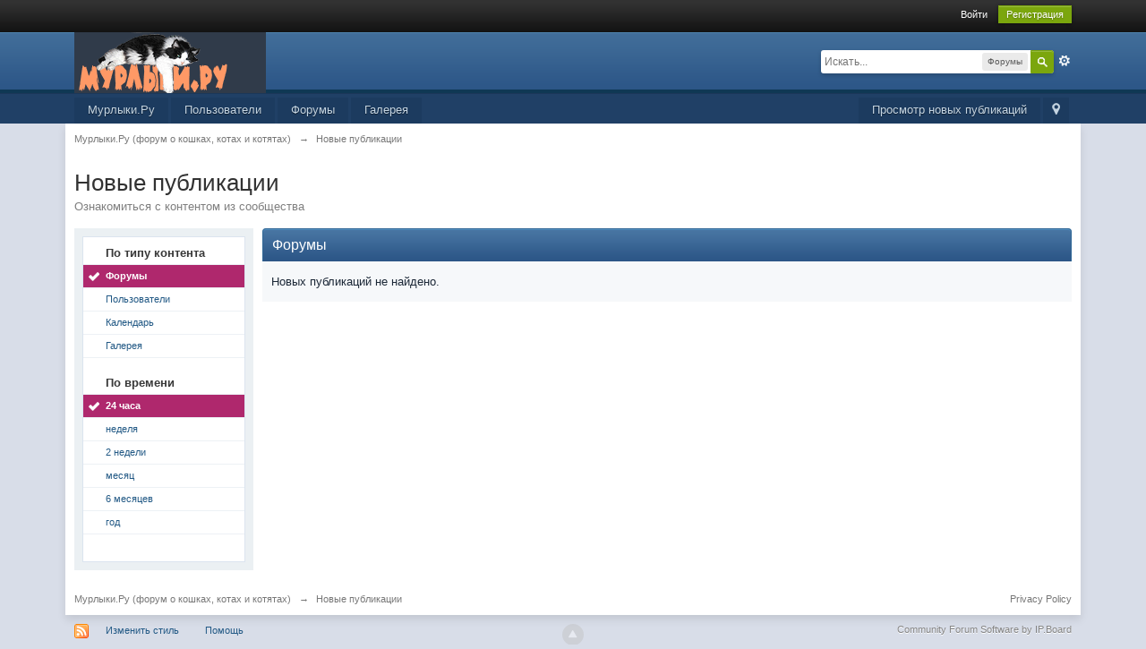

--- FILE ---
content_type: text/html;charset=UTF-8
request_url: http://forum.murlyki.ru/index.php?s=990b61e13bb9c6f4630aabd05f205aae&app=core&module=search&do=viewNewContent&search_app=forums
body_size: 6503
content:
<!DOCTYPE html>
	<html lang="en" >
	<head>
		<meta charset="utf-8" />
		<title>Новые публикации - Мурлыки.Ру (форум о кошках, котах и котятах)</title>
		<meta http-equiv='X-UA-Compatible' content='IE=edge' />
		<link rel="shortcut icon" href='http://forum.murlyki.ru/favicon.ico' />
		<link rel="image_src" href='http://forum.murlyki.ru/public/style_images/master/meta_image.png' />
		<script type='text/javascript'>
		//<![CDATA[
			jsDebug			= 0; /* Must come before JS includes */
			DISABLE_AJAX	= parseInt(0); /* Disables ajax requests where text is sent to the DB; helpful for charset issues */
			inACP			= false;
			var isRTL		= false;
			var rtlIe		= '';
			var rtlFull		= '';
		//]]>
		</script>
		
	
				
			<link rel="stylesheet" type="text/css"  href="http://forum.murlyki.ru/public/style_css/css_1/ipb_mlist_addon.css?ipbv=270620ae63e6b82c39bf197fd406528e" />
		
	

				
			<link rel="stylesheet" type="text/css" title="Main" media="screen" href="http://forum.murlyki.ru/public/style_css/css_1/calendar_select.css?ipbv=270620ae63e6b82c39bf197fd406528e" />
		
	

				
			<link rel="stylesheet" type="text/css" title="Main" media="screen,print" href="http://forum.murlyki.ru/public/style_css/css_1/ipb_ckeditor.css?ipbv=270620ae63e6b82c39bf197fd406528e" />
		
	

				
			<link rel="stylesheet" type="text/css" title="Main" media="screen,print" href="http://forum.murlyki.ru/public/style_css/css_1/ipb_common.css?ipbv=270620ae63e6b82c39bf197fd406528e" />
		
	

				
			<link rel="stylesheet" type="text/css" title="Main" media="screen,print" href="http://forum.murlyki.ru/public/style_css/css_1/ipb_editor.css?ipbv=270620ae63e6b82c39bf197fd406528e" />
		
	

				
			<link rel="stylesheet" type="text/css" title="Main" media="screen,print" href="http://forum.murlyki.ru/public/style_css/css_1/ipb_styles.css?ipbv=270620ae63e6b82c39bf197fd406528e" />
		
	

				
			<link rel="stylesheet" type="text/css" title="Main" media="screen,print" href="http://forum.murlyki.ru/public/style_css/css_1/ipb_search.css?ipbv=270620ae63e6b82c39bf197fd406528e" />
		
	
	

<!--[if lte IE 7]>
	<link rel="stylesheet" type="text/css" title='Main' media="screen" href="http://forum.murlyki.ru/public/style_css/css_1/ipb_ie.css" />
<![endif]-->
<!--[if lte IE 8]>
	<style type='text/css'>
		.ipb_table { table-layout: fixed; }
		.ipsLayout_content { width: 99.5%; }
	</style>
<![endif]-->

	<style type='text/css'>
		img.bbc_img { max-width: 100% !important; }
	</style>

		<meta property="og:title" content="Новые публикации"/>
		<meta property="og:site_name" content="Мурлыки.Ру (форум о кошках, котах и котятах)"/>
		<meta property="og:type" content="article" />
		
	
		
		
			<meta name="identifier-url" content="http://forum.murlyki.ru/index.php?s=990b61e13bb9c6f4630aabd05f205aae&amp;app=core&amp;module=search&amp;do=viewNewContent&amp;search_app=forums" />
		
		
			<meta property="og:url" content="http://forum.murlyki.ru/index.php?s=990b61e13bb9c6f4630aabd05f205aae&amp;app=core&amp;module=search&amp;do=viewNewContent&amp;search_app=forums" />
		
		
		
	

<meta property="og:image" content="http://forum.murlyki.ru/public/style_images/master/meta_image.png"/>
		
		
		
		<script type='text/javascript' src='http://forum.murlyki.ru/public/js/3rd_party/prototype.js'></script>
	
	<script type='text/javascript' src='http://forum.murlyki.ru/public/js/ipb.js?ipbv=270620ae63e6b82c39bf197fd406528e&amp;load=quickpm,hovercard,search,forums'></script>
	
		<script type='text/javascript' src='http://forum.murlyki.ru/public/js/3rd_party/scriptaculous/scriptaculous-cache.js'></script>
	
	<script type="text/javascript" src='http://forum.murlyki.ru/cache/lang_cache/1/ipb.lang.js?nck=4b93cd7f1f76df9c2c1783aae5cc39b1' charset='utf-8'></script>


	
		
			
			
				<link rel="alternate" type="application/rss+xml" title="Основной календарь" href="http://forum.murlyki.ru/index.php?app=core&amp;module=global&amp;section=rss&amp;type=calendar&amp;id=1" />
			
			
			
		

			
			
				<link rel="alternate" type="application/rss+xml" title="RSS-лента для изображений галереи" href="http://forum.murlyki.ru/index.php?app=core&amp;module=global&amp;section=rss&amp;type=gallery" />
			
			
			
		
	

	



<script type='text/javascript'>
	//<![CDATA[
		/* ---- URLs ---- */
		ipb.vars['base_url'] 			= 'http://forum.murlyki.ru/index.php?s=17171235b55b06c4ac5ffc053a6dd88f&';
		ipb.vars['board_url']			= 'http://forum.murlyki.ru';
		ipb.vars['img_url'] 			= "http://forum.murlyki.ru/public/style_images/master";
		ipb.vars['loading_img'] 		= 'http://forum.murlyki.ru/public/style_images/master/loading.gif';
		ipb.vars['active_app']			= 'core';
		ipb.vars['upload_url']			= 'http://forum.murlyki.ru/uploads';
		/* ---- Member ---- */
		ipb.vars['member_id']			= parseInt( 0 );
		ipb.vars['is_supmod']			= parseInt( 0 );
		ipb.vars['is_admin']			= parseInt( 0 );
		ipb.vars['secure_hash'] 		= '880ea6a14ea49e853634fbdc5015a024';
		ipb.vars['session_id']			= '17171235b55b06c4ac5ffc053a6dd88f';
		ipb.vars['twitter_id']			= 0;
		ipb.vars['fb_uid']				= 0;
		ipb.vars['auto_dst']			= parseInt( 0 );
		ipb.vars['dst_in_use']			= parseInt(  );
		ipb.vars['is_touch']			= false;
		ipb.vars['member_group']		= {"g_mem_info":"1"}
		/* ---- cookies ----- */
		ipb.vars['cookie_id'] 			= '';
		ipb.vars['cookie_domain'] 		= '';
		ipb.vars['cookie_path']			= '/';
		/* ---- Rate imgs ---- */
		ipb.vars['rate_img_on']			= 'http://forum.murlyki.ru/public/style_images/master/star.png';
		ipb.vars['rate_img_off']		= 'http://forum.murlyki.ru/public/style_images/master/star_off.png';
		ipb.vars['rate_img_rated']		= 'http://forum.murlyki.ru/public/style_images/master/star_rated.png';
		/* ---- Uploads ---- */
		ipb.vars['swfupload_swf']		= 'http://forum.murlyki.ru/public/js/3rd_party/swfupload/swfupload.swf';
		ipb.vars['swfupload_enabled']	= false;
		ipb.vars['use_swf_upload']		= ( '' == 'flash' ) ? true : false;
		ipb.vars['swfupload_debug']		= false;
		/* ---- other ---- */
		ipb.vars['highlight_color']     = "#ade57a";
		ipb.vars['charset']				= "utf-8";
		ipb.vars['time_offset']			= "4";
		ipb.vars['hour_format']			= "12";
		ipb.vars['seo_enabled']			= 0;
		
		/* Templates/Language */
		ipb.templates['inlineMsg']		= "";
		ipb.templates['ajax_loading'] 	= "<div id='ajax_loading'><img src='http://forum.murlyki.ru/public/style_images/master/ajax_loading.gif' alt='" + ipb.lang['loading'] + "' /></div>";
		ipb.templates['close_popup']	= "<img src='http://forum.murlyki.ru/public/style_images/master/close_popup.png' alt='x' />";
		ipb.templates['rss_shell']		= new Template("<ul id='rss_menu' class='ipbmenu_content'>#{items}</ul>");
		ipb.templates['rss_item']		= new Template("<li><a href='#{url}' title='#{title}'>#{title}</a></li>");
		
		ipb.templates['autocomplete_wrap'] = new Template("<ul id='#{id}' class='ipb_autocomplete' style='width: 250px;'></ul>");
		ipb.templates['autocomplete_item'] = new Template("<li id='#{id}' data-url='#{url}'><img src='#{img}' alt='' class='ipsUserPhoto ipsUserPhoto_mini' />&nbsp;&nbsp;#{itemvalue}</li>");
		ipb.templates['page_jump']		= new Template("<div id='#{id}_wrap' class='ipbmenu_content'><h3 class='bar'>Перейти к странице</h3><p class='ipsPad'><input type='text' class='input_text' id='#{id}_input' size='8' /> <input type='submit' value='ОК' class='input_submit add_folder' id='#{id}_submit' /></p></div>");
		ipb.templates['global_notify'] 	= new Template("<div class='popupWrapper'><div class='popupInner'><div class='ipsPad'>#{message} #{close}</div></div></div>");
		
		
		ipb.templates['header_menu'] 	= new Template("<div id='#{id}' class='ipsHeaderMenu boxShadow'></div>");
		
		Loader.boot();
	//]]>
	</script>
<script>
  (function(i,s,o,g,r,a,m){i['GoogleAnalyticsObject']=r;i[r]=i[r]||function(){
  (i[r].q=i[r].q||[]).push(arguments)},i[r].l=1*new Date();a=s.createElement(o),
  m=s.getElementsByTagName(o)[0];a.async=1;a.src=g;m.parentNode.insertBefore(a,m)
  })(window,document,'script','https://www.google-analytics.com/analytics.js','ga');

  ga('create', 'UA-28941338-2', 'auto');
  ga('send', 'pageview');

</script>
	</head>
	<body id='ipboard_body'>
		<p id='content_jump' class='hide'><a id='top'></a><a href='#j_content' title='Перейти к содержимому' accesskey='m'>Перейти к содержимому</a></p>
		<div id='ipbwrapper'>
			<!-- ::: TOP BAR: Sign in / register or user drop down and notification alerts ::: -->
			<div id='header_bar' class='clearfix'>
				<div class='main_width'>
					
					<div id='user_navigation' class='not_logged_in'>
							
							<ul class='ipsList_inline right'>
								<li>
									<span class='services'>
										
										
										
									</span>
									&nbsp;&nbsp;&nbsp;&nbsp;
									<a href='http://forum.murlyki.ru/index.php?s=17171235b55b06c4ac5ffc053a6dd88f&amp;app=core&amp;module=global&amp;section=login' title='Войти' id='sign_in'>Войти</a>&nbsp;&nbsp;&nbsp;
								</li>
								<li>
									<a href="http://forum.murlyki.ru/index.php?s=17171235b55b06c4ac5ffc053a6dd88f&amp;app=core&amp;module=global&amp;section=register" title='Регистрация' id='register_link'>Регистрация</a>
								</li>
							</ul>
						</div>
				</div>
			</div>
			<!-- ::: BRANDING STRIP: Logo and search box ::: -->
			<div id='branding'>
				<div class='main_width'>
					<div id='logo'>
						
							<a href='http://forum.murlyki.ru' title='Перейти к списку форумов' rel="home" accesskey='1'><img src='http://forum.murlyki.ru/public/style_images/1_logo.gif' alt='Логотип' /></a>
						
					</div>
					
						<div id='search' class='right'>
	<form action="http://forum.murlyki.ru/index.php?s=17171235b55b06c4ac5ffc053a6dd88f&amp;app=core&amp;module=search&amp;do=search&amp;fromMainBar=1" method="post" id='search-box' >
		<fieldset>
			<label for='main_search' class='hide'>Поиск</label>
			<a href='http://forum.murlyki.ru/index.php?s=17171235b55b06c4ac5ffc053a6dd88f&amp;app=core&amp;module=search&amp;search_in=forums' title='Расширенный поиск' accesskey='4' rel="search" id='adv_search' class='right'>Расширенный</a>
			<span id='search_wrap' class='right'>
				<input type='text' id='main_search' name='search_term' class='inactive' size='17' tabindex='100' />
				<span class='choice ipbmenu clickable' id='search_options' style='display: none'></span>
				<ul id='search_options_menucontent' class='ipbmenu_content ipsPad' style='display: none'>
					<li class='title'><strong>Искать в:</strong></li>
					
					
					
						
					
					<li class='app'><label for='s_forums' title='Форумы'><input type='radio' name='search_app' class='input_radio' id='s_forums' value="forums" checked="checked" />Форумы</label></li>
					<li class='app'><label for='s_members' title='Пользователи'><input type='radio' name='search_app' class='input_radio' id='s_members' value="members"  />Пользователи</label></li>
					<li class='app'><label for='s_core' title='Помощь'><input type='radio' name='search_app' class='input_radio' id='s_core' value="core"  />Помощь</label></li>
					
						
					

						
					

						
					

						<li class='app'>
								<label for='s_calendar' title='Календарь'>
									<input type='radio' name='search_app' class='input_radio' id='s_calendar' value="calendar"  />Календарь
								</label>
							</li>
					

						<li class='app'>
								<label for='s_gallery' title='Галерея'>
									<input type='radio' name='search_app' class='input_radio' id='s_gallery' value="gallery"  />Галерея
								</label>
							</li>
					
				</ul>
				<input type='submit' class='submit_input clickable' value='Поиск' />
			</span>
			
		</fieldset>
	</form>
</div>
					
				</div>
			</div>
			<!-- ::: APPLICATION TABS ::: -->
			<div id='primary_nav' class='clearfix'>
				<div class='main_width'>
					<ul class='ipsList_inline' id='community_app_menu'>
						
							<li class='right'>
								<a href="http://forum.murlyki.ru/index.php?s=17171235b55b06c4ac5ffc053a6dd88f&amp;app=core&amp;module=global&amp;section=navigation&amp;inapp=core" rel="quickNavigation" accesskey='9' id='quickNavLaunch' title='Открыть быстрый переход'><span>&nbsp;</span></a>
							</li>
						
						<li id='nav_explore' class='right'>
							<a href='http://forum.murlyki.ru/index.php?s=17171235b55b06c4ac5ffc053a6dd88f&amp;app=core&amp;module=search&amp;do=viewNewContent&amp;search_app=forums' accesskey='2' title='Просмотр новых публикаций'>Просмотр новых публикаций</a>
						</li>
						
							<li id='nav_home' class='left'><a href='http://www.murlyki.ru/' title='Перейти на сайт' rel="home">Мурлыки.Ру</a></li>
						
						
								
									
								

									
																				<li id='nav_app_members' class="left "><a href='http://forum.murlyki.ru/index.php?s=17171235b55b06c4ac5ffc053a6dd88f&amp;app=members&amp;module=list' title='Перейти к '>Пользователи</a></li>
									
								

									
																				<li id='nav_app_forums' class="left "><a href='http://forum.murlyki.ru/index.php?s=17171235b55b06c4ac5ffc053a6dd88f&amp;act=idx' title='Перейти к '>Форумы</a></li>
									
								

									
								

									
																				<li id='nav_app_gallery' class="left "><a href='http://forum.murlyki.ru/index.php?s=17171235b55b06c4ac5ffc053a6dd88f&amp;app=gallery' title='Перейти к '>Галерея</a></li>
									
								
							
						<li id='nav_other_apps' style='display: none'>
							<a href='#' class='ipbmenu' id='more_apps'>Больше <img src='http://forum.murlyki.ru/public/style_images/master/useropts_arrow.png' /></a>
						</li>
					</ul>
				</div>
			</div>
			
			<!-- ::: MAIN CONTENT AREA ::: -->
			<div id='content' class='clearfix'>
				<!-- ::: NAVIGATION BREADCRUMBS ::: -->
				<div id='secondary_navigation' class='clearfix'>
						<ol class='breadcrumb top ipsList_inline left'>
														<li itemscope itemtype="http://data-vocabulary.org/Breadcrumb">
									<a href='http://forum.murlyki.ru/index.php?s=17171235b55b06c4ac5ffc053a6dd88f&amp;act=idx' itemprop="url">
										<span itemprop="title">Мурлыки.Ру (форум о кошках, котах и котятах)</span>
									</a>
								</li>
								
							
								<li itemscope itemtype="http://data-vocabulary.org/Breadcrumb">
									<span class='nav_sep'>&rarr;</span>
									 <span itemprop="title">Новые публикации</span>
								</li>
								
							
						</ol>
					</div>
					<br />
				<noscript>
					<div class='message error'>
						<strong>Отключен JavaScript</strong>
						<p>У вас отключен JavaScript. Некоторые возможности системы не будут работать. Пожалуйста, включите JavaScript для получения доступа ко всем функциям.</p>
					</div>
					<br />
				</noscript>
				<!-- ::: CONTENT ::: -->
				
				
<input type='hidden' name="usedInJsLater" id="urlString" value="[base64]" />
<h1 class='ipsType_pagetitle'>Новые публикации</h1>
<div class='ipsType_pagedesc'>
	Ознакомиться с контентом из сообщества
</div>
<br />
<div class='ipsLayout ipsLayout_withleft clearfix'>
	<div class='ipsLayout_left'>
		<div class='ipsBox'>
			<div class='ipsBox_container ipsSideMenu'>
				<h4>По типу контента</h4>
				<ul>
					<li class='active'><a href='http://forum.murlyki.ru/index.php?s=17171235b55b06c4ac5ffc053a6dd88f&amp;app=core&amp;module=search&amp;do=viewNewContent&amp;search_app=forums&amp;sid=305339df850a4181866beee26ed65b12&amp;search_app_filters[forums][searchInKey]=&amp;period=today&amp;userMode=&amp;followedItemsOnly='>Форумы</a></li><li ><a href='http://forum.murlyki.ru/index.php?s=17171235b55b06c4ac5ffc053a6dd88f&amp;app=core&amp;module=search&amp;do=viewNewContent&amp;search_app=members&amp;sid=305339df850a4181866beee26ed65b12&amp;search_app_filters[forums][searchInKey]=&amp;period=today&amp;userMode=&amp;followedItemsOnly='>Пользователи</a></li>
						
					

						
					

						
					

						<li >
								<a href='http://forum.murlyki.ru/index.php?s=17171235b55b06c4ac5ffc053a6dd88f&amp;app=core&amp;module=search&amp;do=viewNewContent&amp;search_app=calendar&amp;sid=305339df850a4181866beee26ed65b12&amp;search_app_filters[forums][searchInKey]=&amp;period=today&amp;userMode=&amp;followedItemsOnly='>
									Календарь
								</a>
							</li>
					

						<li >
								<a href='http://forum.murlyki.ru/index.php?s=17171235b55b06c4ac5ffc053a6dd88f&amp;app=core&amp;module=search&amp;do=viewNewContent&amp;search_app=gallery&amp;sid=305339df850a4181866beee26ed65b12&amp;search_app_filters[forums][searchInKey]=&amp;period=today&amp;userMode=&amp;followedItemsOnly='>
									Галерея
								</a>
							</li>
					
				</ul>
			
				
			
				<h4>По времени</h4>
				<ul>
					
					
					<li class='active'>
						<a href='http://forum.murlyki.ru/index.php?s=17171235b55b06c4ac5ffc053a6dd88f&amp;app=core&amp;module=search&amp;do=viewNewContent&amp;search_app=forums&amp;sid=305339df850a4181866beee26ed65b12&amp;search_app_filters[forums][searchInKey]=&amp;change=1&amp;period=today&amp;userMode=&amp;followedItemsOnly='>24 часа</a>
					</li>
					<li >
						<a href='http://forum.murlyki.ru/index.php?s=17171235b55b06c4ac5ffc053a6dd88f&amp;app=core&amp;module=search&amp;do=viewNewContent&amp;search_app=forums&amp;sid=305339df850a4181866beee26ed65b12&amp;search_app_filters[forums][searchInKey]=&amp;change=1&amp;period=week&amp;userMode=&amp;followedItemsOnly='>неделя</a>
					</li>
					<li >
						<a href='http://forum.murlyki.ru/index.php?s=17171235b55b06c4ac5ffc053a6dd88f&amp;app=core&amp;module=search&amp;do=viewNewContent&amp;search_app=forums&amp;sid=305339df850a4181866beee26ed65b12&amp;search_app_filters[forums][searchInKey]=&amp;change=1&amp;period=weeks&amp;userMode=&amp;followedItemsOnly='>2 недели</a>
					</li>
					<li >
						<a href='http://forum.murlyki.ru/index.php?s=17171235b55b06c4ac5ffc053a6dd88f&amp;app=core&amp;module=search&amp;do=viewNewContent&amp;search_app=forums&amp;sid=305339df850a4181866beee26ed65b12&amp;search_app_filters[forums][searchInKey]=&amp;change=1&amp;period=month&amp;userMode=&amp;followedItemsOnly='>месяц</a>
					</li>
					<li >
						<a href='http://forum.murlyki.ru/index.php?s=17171235b55b06c4ac5ffc053a6dd88f&amp;app=core&amp;module=search&amp;do=viewNewContent&amp;search_app=forums&amp;sid=305339df850a4181866beee26ed65b12&amp;search_app_filters[forums][searchInKey]=&amp;change=1&amp;period=months&amp;userMode=&amp;followedItemsOnly='>6 месяцев</a>
					</li>
					<li >
						<a href='http://forum.murlyki.ru/index.php?s=17171235b55b06c4ac5ffc053a6dd88f&amp;app=core&amp;module=search&amp;do=viewNewContent&amp;search_app=forums&amp;sid=305339df850a4181866beee26ed65b12&amp;search_app_filters[forums][searchInKey]=&amp;change=1&amp;period=year&amp;userMode=&amp;followedItemsOnly='>год</a>
					</li>
				</ul>
				
				
			</div>
		</div>
	</div>
	<div class='ipsLayout_content'>
		<div class='clearfix'>
			
		</div>
		<h2 class='maintitle'>
			
			Форумы
		</h2>
		<div>
			
				<p class='no_messages'>Новых публикаций не найдено.</p>
			
		</div>
	</div>
</div>
<br class='clear' />
				
				<ol class='breadcrumb bottom ipsList_inline left clearfix clear'>
											<li><a href='http://forum.murlyki.ru/index.php?s=17171235b55b06c4ac5ffc053a6dd88f&amp;act=idx'>Мурлыки.Ру (форум о кошках, котах и котятах)</a></li>
							
						
							<li><span class='nav_sep'>&rarr;</span> <span>Новые публикации</span></li>
							
						

					
					<li class='right ipsType_smaller'>
						<a rel="nofollow" href='http://forum.murlyki.ru/index.php?s=17171235b55b06c4ac5ffc053a6dd88f&amp;app=core&amp;module=global&amp;section=privacy'>Privacy Policy</a>
					</li>
					
					
				</ol>
			</div>
			<!-- ::: FOOTER (Change skin, language, mark as read, etc) ::: -->
			<div id='footer_utilities' class='main_width clearfix clear'>
				<a rel="nofollow" href='#top' id='backtotop' title='Наверх'><img src='http://forum.murlyki.ru/public/style_images/master/top.png' alt='' /></a>
				<ul class='ipsList_inline left'>
					<li>
						<img src='http://forum.murlyki.ru/public/style_images/master/feed.png' alt='RSS поток' id='rss_feed' class='clickable' />
					</li>
					
							
								<li>
									<a rel="nofollow" id='new_skin' href='#' title='Изменить стиль'>Изменить стиль</a>
									<ul id='new_skin_menucontent' class='ipbmenu_content with_checks' style='display: none'>
										
											<li class='selected'>
												<a href='#' data-clicklaunch='changeSkin' data-skinid='1'>IP.Board</a>
											</li>
										

											<li >
												<a href='#' data-clicklaunch='changeSkin' data-skinid='3'>IP.Board Mobile</a>
											</li>
										
									</ul>
								</li>
							
					
					
					<li>
						<a href="http://forum.murlyki.ru/index.php?s=17171235b55b06c4ac5ffc053a6dd88f&amp;app=core&amp;module=help" title='Перейти к помощи' rel="help" accesskey='6'>Помощь</a>
					</li>
				</ul>
				<!-- Copyright Information -->
        				  <p id='copyright'>
        				  	<a href='http://www.invisionpower.com/apps/board/' title='Community Forum Software by Invision Power Services'>Community Forum Software by IP.Board</a><!-- ipbnet-copyright --></p>
			</div>
			
			
			
				<script type="text/javascript">
					ipb.global.lightBoxIsOff();
				</script>
			
			<div id='inline_login_form' style="display:none">
		<form action="http://forum.murlyki.ru/index.php?s=17171235b55b06c4ac5ffc053a6dd88f&amp;app=core&amp;module=global&amp;section=login&amp;do=process" method="post" id='login'>
				<input type='hidden' name='auth_key' value='880ea6a14ea49e853634fbdc5015a024' />
				<input type="hidden" name="referer" value="http://forum.murlyki.ru/index.php?s=990b61e13bb9c6f4630aabd05f205aae&app=core&module=search&do=viewNewContent&search_app=forums" />
				<h3>Войти</h3>
				
				<br />
				<div class='ipsForm ipsForm_horizontal'>
					<fieldset>
						<ul>
							<li class='ipsField'>
								<div class='ipsField_content'>
									У вас еще нет аккаунта? <a href="http://forum.murlyki.ru/index.php?s=17171235b55b06c4ac5ffc053a6dd88f&amp;app=core&amp;module=global&amp;section=register" title='Зарегистрируйтесь сейчас!'>Зарегистрируйтесь сейчас!</a>
								</div>
							</li>
							<li class='ipsField ipsField_primary'>
								<label for='ips_username' class='ipsField_title'>Имя пользователя:</label>
								<div class='ipsField_content'>
									<input id='ips_username' type='text' class='input_text' name='ips_username' size='30' tabindex='0' />
								</div>
							</li>
							<li class='ipsField ipsField_primary'>
								<label for='ips_password' class='ipsField_title'>Пароль форума</label>
								<div class='ipsField_content'>
									<input id='ips_password' type='password' class='input_text' name='ips_password' size='30' tabindex='0' /><br />
									<a href='http://forum.murlyki.ru/index.php?s=17171235b55b06c4ac5ffc053a6dd88f&amp;app=core&amp;module=global&amp;section=lostpass' title='Запросить пароль'>Я забыл свой пароль</a>
								</div>
							</li>
							<li class='ipsField ipsField_checkbox'>
								<input type='checkbox' id='inline_remember' checked='checked' name='rememberMe' value='1' class='input_check' tabindex='0' />
								<div class='ipsField_content'>
									<label for='inline_remember'>
										<strong>Запомнить меня</strong><br />
										<span class='desc lighter'>Это не рекомендуется для публичных компьютеров</span>
									</label>
								</div>
							</li>
							
								<li class='ipsField ipsField_checkbox'>
									<input type='checkbox' id='inline_invisible' name='anonymous' value='1' class='input_check' tabindex='0' />
									<div class='ipsField_content'>
										<label for='inline_invisible'>
											<strong>Войти анонимно</strong><br />
											<span class='desc lighter'>Не добавлять меня в список активных пользователей</span>
										</label>
									</div>
								</li>
							
							
							<li class='ipsPad_top ipsForm_center desc ipsType_smaller'>
								<a rel="nofollow" href='http://forum.murlyki.ru/index.php?s=17171235b55b06c4ac5ffc053a6dd88f&amp;app=core&amp;module=global&amp;section=privacy'>Privacy Policy</a>
							</li>
							
						</ul>
					</fieldset>
					
					<div class='ipsForm_submit ipsForm_center'>
						<input type='submit' class='ipsButton' value='Войти' tabindex='0' />
					</div>
				</div>
			</form>
	</div>
		</div>
		
		
		<script type='text/javascript'>
			if( $('primary_nav') ){	ipb.global.activateMainMenu(); }
		</script>
			</body>
</html>

--- FILE ---
content_type: text/plain
request_url: https://www.google-analytics.com/j/collect?v=1&_v=j102&a=1112129323&t=pageview&_s=1&dl=http%3A%2F%2Fforum.murlyki.ru%2Findex.php%3Fs%3D990b61e13bb9c6f4630aabd05f205aae%26app%3Dcore%26module%3Dsearch%26do%3DviewNewContent%26search_app%3Dforums&ul=en-us%40posix&dt=%D0%9D%D0%BE%D0%B2%D1%8B%D0%B5%20%D0%BF%D1%83%D0%B1%D0%BB%D0%B8%D0%BA%D0%B0%D1%86%D0%B8%D0%B8%20-%20%D0%9C%D1%83%D1%80%D0%BB%D1%8B%D0%BA%D0%B8.%D0%A0%D1%83%20(%D1%84%D0%BE%D1%80%D1%83%D0%BC%20%D0%BE%20%D0%BA%D0%BE%D1%88%D0%BA%D0%B0%D1%85%2C%20%D0%BA%D0%BE%D1%82%D0%B0%D1%85%20%D0%B8%20%D0%BA%D0%BE%D1%82%D1%8F%D1%82%D0%B0%D1%85)&sr=1280x720&vp=1280x720&_u=IEBAAEABAAAAACAAI~&jid=1101969666&gjid=625160525&cid=1563374449.1769145267&tid=UA-28941338-2&_gid=176617945.1769145267&_r=1&_slc=1&z=504581411
body_size: -449
content:
2,cG-3RELJ30MNF